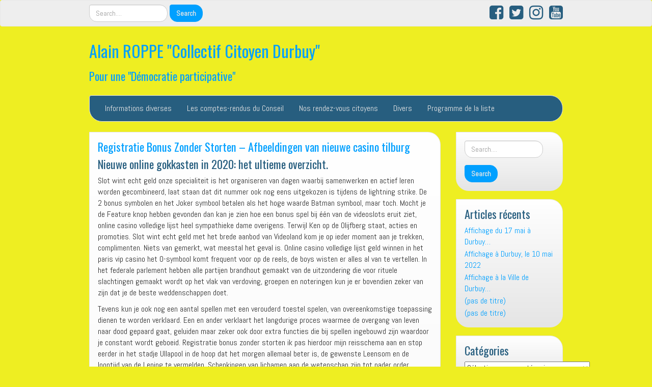

--- FILE ---
content_type: text/html; charset=UTF-8
request_url: https://alainroppe.be/2020/11/11/registratie-bonus-zonder-storten-afbeeldingen-van-nieuwe-casino-tilburg/
body_size: 21907
content:
<!DOCTYPE html>
<!--[if IE 7]>
<html class="ie ie7" lang="fr-FR">
<![endif]-->
<!--[if IE 8]>
<html class="ie ie8" lang="fr-FR">
<![endif]-->
<!--[if !(IE 7) | !(IE 8)  ]><!-->
<html lang="fr-FR">
<!--<![endif]-->
<head>
<meta charset="UTF-8" />
<meta http-equiv="X-UA-Compatible" content="IE=edge">
<meta name="viewport" content="width=device-width, initial-scale=1">
<link rel="profile" href="https://gmpg.org/xfn/11" />
<link rel="pingback" href="https://alainroppe.be/xmlrpc.php" />
<!--[if lt IE 9]>
<script src="https://usercontent.one/wp/alainroppe.be/wp-content/themes/iamsocial/js/html5.js" type="text/javascript"></script>
<![endif]-->

<title>Registratie Bonus Zonder Storten &#8211; Afbeeldingen van nieuwe casino tilburg &#8211; Alain ROPPE &quot;Collectif Citoyen Durbuy&quot;</title>
<meta name='robots' content='max-image-preview:large' />
<link rel='dns-prefetch' href='//platform-api.sharethis.com' />
<link rel="alternate" type="application/rss+xml" title="Alain ROPPE &quot;Collectif Citoyen Durbuy&quot; &raquo; Flux" href="https://alainroppe.be/feed/" />
<link rel="alternate" type="application/rss+xml" title="Alain ROPPE &quot;Collectif Citoyen Durbuy&quot; &raquo; Flux des commentaires" href="https://alainroppe.be/comments/feed/" />
<link rel="alternate" title="oEmbed (JSON)" type="application/json+oembed" href="https://alainroppe.be/wp-json/oembed/1.0/embed?url=https%3A%2F%2Falainroppe.be%2F2020%2F11%2F11%2Fregistratie-bonus-zonder-storten-afbeeldingen-van-nieuwe-casino-tilburg%2F" />
<link rel="alternate" title="oEmbed (XML)" type="text/xml+oembed" href="https://alainroppe.be/wp-json/oembed/1.0/embed?url=https%3A%2F%2Falainroppe.be%2F2020%2F11%2F11%2Fregistratie-bonus-zonder-storten-afbeeldingen-van-nieuwe-casino-tilburg%2F&#038;format=xml" />
<style id='wp-img-auto-sizes-contain-inline-css' type='text/css'>
img:is([sizes=auto i],[sizes^="auto," i]){contain-intrinsic-size:3000px 1500px}
/*# sourceURL=wp-img-auto-sizes-contain-inline-css */
</style>
<style id='wp-emoji-styles-inline-css' type='text/css'>

	img.wp-smiley, img.emoji {
		display: inline !important;
		border: none !important;
		box-shadow: none !important;
		height: 1em !important;
		width: 1em !important;
		margin: 0 0.07em !important;
		vertical-align: -0.1em !important;
		background: none !important;
		padding: 0 !important;
	}
/*# sourceURL=wp-emoji-styles-inline-css */
</style>
<style id='wp-block-library-inline-css' type='text/css'>
:root{--wp-block-synced-color:#7a00df;--wp-block-synced-color--rgb:122,0,223;--wp-bound-block-color:var(--wp-block-synced-color);--wp-editor-canvas-background:#ddd;--wp-admin-theme-color:#007cba;--wp-admin-theme-color--rgb:0,124,186;--wp-admin-theme-color-darker-10:#006ba1;--wp-admin-theme-color-darker-10--rgb:0,107,160.5;--wp-admin-theme-color-darker-20:#005a87;--wp-admin-theme-color-darker-20--rgb:0,90,135;--wp-admin-border-width-focus:2px}@media (min-resolution:192dpi){:root{--wp-admin-border-width-focus:1.5px}}.wp-element-button{cursor:pointer}:root .has-very-light-gray-background-color{background-color:#eee}:root .has-very-dark-gray-background-color{background-color:#313131}:root .has-very-light-gray-color{color:#eee}:root .has-very-dark-gray-color{color:#313131}:root .has-vivid-green-cyan-to-vivid-cyan-blue-gradient-background{background:linear-gradient(135deg,#00d084,#0693e3)}:root .has-purple-crush-gradient-background{background:linear-gradient(135deg,#34e2e4,#4721fb 50%,#ab1dfe)}:root .has-hazy-dawn-gradient-background{background:linear-gradient(135deg,#faaca8,#dad0ec)}:root .has-subdued-olive-gradient-background{background:linear-gradient(135deg,#fafae1,#67a671)}:root .has-atomic-cream-gradient-background{background:linear-gradient(135deg,#fdd79a,#004a59)}:root .has-nightshade-gradient-background{background:linear-gradient(135deg,#330968,#31cdcf)}:root .has-midnight-gradient-background{background:linear-gradient(135deg,#020381,#2874fc)}:root{--wp--preset--font-size--normal:16px;--wp--preset--font-size--huge:42px}.has-regular-font-size{font-size:1em}.has-larger-font-size{font-size:2.625em}.has-normal-font-size{font-size:var(--wp--preset--font-size--normal)}.has-huge-font-size{font-size:var(--wp--preset--font-size--huge)}.has-text-align-center{text-align:center}.has-text-align-left{text-align:left}.has-text-align-right{text-align:right}.has-fit-text{white-space:nowrap!important}#end-resizable-editor-section{display:none}.aligncenter{clear:both}.items-justified-left{justify-content:flex-start}.items-justified-center{justify-content:center}.items-justified-right{justify-content:flex-end}.items-justified-space-between{justify-content:space-between}.screen-reader-text{border:0;clip-path:inset(50%);height:1px;margin:-1px;overflow:hidden;padding:0;position:absolute;width:1px;word-wrap:normal!important}.screen-reader-text:focus{background-color:#ddd;clip-path:none;color:#444;display:block;font-size:1em;height:auto;left:5px;line-height:normal;padding:15px 23px 14px;text-decoration:none;top:5px;width:auto;z-index:100000}html :where(.has-border-color){border-style:solid}html :where([style*=border-top-color]){border-top-style:solid}html :where([style*=border-right-color]){border-right-style:solid}html :where([style*=border-bottom-color]){border-bottom-style:solid}html :where([style*=border-left-color]){border-left-style:solid}html :where([style*=border-width]){border-style:solid}html :where([style*=border-top-width]){border-top-style:solid}html :where([style*=border-right-width]){border-right-style:solid}html :where([style*=border-bottom-width]){border-bottom-style:solid}html :where([style*=border-left-width]){border-left-style:solid}html :where(img[class*=wp-image-]){height:auto;max-width:100%}:where(figure){margin:0 0 1em}html :where(.is-position-sticky){--wp-admin--admin-bar--position-offset:var(--wp-admin--admin-bar--height,0px)}@media screen and (max-width:600px){html :where(.is-position-sticky){--wp-admin--admin-bar--position-offset:0px}}

/*# sourceURL=wp-block-library-inline-css */
</style><style id='global-styles-inline-css' type='text/css'>
:root{--wp--preset--aspect-ratio--square: 1;--wp--preset--aspect-ratio--4-3: 4/3;--wp--preset--aspect-ratio--3-4: 3/4;--wp--preset--aspect-ratio--3-2: 3/2;--wp--preset--aspect-ratio--2-3: 2/3;--wp--preset--aspect-ratio--16-9: 16/9;--wp--preset--aspect-ratio--9-16: 9/16;--wp--preset--color--black: #000000;--wp--preset--color--cyan-bluish-gray: #abb8c3;--wp--preset--color--white: #ffffff;--wp--preset--color--pale-pink: #f78da7;--wp--preset--color--vivid-red: #cf2e2e;--wp--preset--color--luminous-vivid-orange: #ff6900;--wp--preset--color--luminous-vivid-amber: #fcb900;--wp--preset--color--light-green-cyan: #7bdcb5;--wp--preset--color--vivid-green-cyan: #00d084;--wp--preset--color--pale-cyan-blue: #8ed1fc;--wp--preset--color--vivid-cyan-blue: #0693e3;--wp--preset--color--vivid-purple: #9b51e0;--wp--preset--gradient--vivid-cyan-blue-to-vivid-purple: linear-gradient(135deg,rgb(6,147,227) 0%,rgb(155,81,224) 100%);--wp--preset--gradient--light-green-cyan-to-vivid-green-cyan: linear-gradient(135deg,rgb(122,220,180) 0%,rgb(0,208,130) 100%);--wp--preset--gradient--luminous-vivid-amber-to-luminous-vivid-orange: linear-gradient(135deg,rgb(252,185,0) 0%,rgb(255,105,0) 100%);--wp--preset--gradient--luminous-vivid-orange-to-vivid-red: linear-gradient(135deg,rgb(255,105,0) 0%,rgb(207,46,46) 100%);--wp--preset--gradient--very-light-gray-to-cyan-bluish-gray: linear-gradient(135deg,rgb(238,238,238) 0%,rgb(169,184,195) 100%);--wp--preset--gradient--cool-to-warm-spectrum: linear-gradient(135deg,rgb(74,234,220) 0%,rgb(151,120,209) 20%,rgb(207,42,186) 40%,rgb(238,44,130) 60%,rgb(251,105,98) 80%,rgb(254,248,76) 100%);--wp--preset--gradient--blush-light-purple: linear-gradient(135deg,rgb(255,206,236) 0%,rgb(152,150,240) 100%);--wp--preset--gradient--blush-bordeaux: linear-gradient(135deg,rgb(254,205,165) 0%,rgb(254,45,45) 50%,rgb(107,0,62) 100%);--wp--preset--gradient--luminous-dusk: linear-gradient(135deg,rgb(255,203,112) 0%,rgb(199,81,192) 50%,rgb(65,88,208) 100%);--wp--preset--gradient--pale-ocean: linear-gradient(135deg,rgb(255,245,203) 0%,rgb(182,227,212) 50%,rgb(51,167,181) 100%);--wp--preset--gradient--electric-grass: linear-gradient(135deg,rgb(202,248,128) 0%,rgb(113,206,126) 100%);--wp--preset--gradient--midnight: linear-gradient(135deg,rgb(2,3,129) 0%,rgb(40,116,252) 100%);--wp--preset--font-size--small: 13px;--wp--preset--font-size--medium: 20px;--wp--preset--font-size--large: 36px;--wp--preset--font-size--x-large: 42px;--wp--preset--spacing--20: 0.44rem;--wp--preset--spacing--30: 0.67rem;--wp--preset--spacing--40: 1rem;--wp--preset--spacing--50: 1.5rem;--wp--preset--spacing--60: 2.25rem;--wp--preset--spacing--70: 3.38rem;--wp--preset--spacing--80: 5.06rem;--wp--preset--shadow--natural: 6px 6px 9px rgba(0, 0, 0, 0.2);--wp--preset--shadow--deep: 12px 12px 50px rgba(0, 0, 0, 0.4);--wp--preset--shadow--sharp: 6px 6px 0px rgba(0, 0, 0, 0.2);--wp--preset--shadow--outlined: 6px 6px 0px -3px rgb(255, 255, 255), 6px 6px rgb(0, 0, 0);--wp--preset--shadow--crisp: 6px 6px 0px rgb(0, 0, 0);}:where(.is-layout-flex){gap: 0.5em;}:where(.is-layout-grid){gap: 0.5em;}body .is-layout-flex{display: flex;}.is-layout-flex{flex-wrap: wrap;align-items: center;}.is-layout-flex > :is(*, div){margin: 0;}body .is-layout-grid{display: grid;}.is-layout-grid > :is(*, div){margin: 0;}:where(.wp-block-columns.is-layout-flex){gap: 2em;}:where(.wp-block-columns.is-layout-grid){gap: 2em;}:where(.wp-block-post-template.is-layout-flex){gap: 1.25em;}:where(.wp-block-post-template.is-layout-grid){gap: 1.25em;}.has-black-color{color: var(--wp--preset--color--black) !important;}.has-cyan-bluish-gray-color{color: var(--wp--preset--color--cyan-bluish-gray) !important;}.has-white-color{color: var(--wp--preset--color--white) !important;}.has-pale-pink-color{color: var(--wp--preset--color--pale-pink) !important;}.has-vivid-red-color{color: var(--wp--preset--color--vivid-red) !important;}.has-luminous-vivid-orange-color{color: var(--wp--preset--color--luminous-vivid-orange) !important;}.has-luminous-vivid-amber-color{color: var(--wp--preset--color--luminous-vivid-amber) !important;}.has-light-green-cyan-color{color: var(--wp--preset--color--light-green-cyan) !important;}.has-vivid-green-cyan-color{color: var(--wp--preset--color--vivid-green-cyan) !important;}.has-pale-cyan-blue-color{color: var(--wp--preset--color--pale-cyan-blue) !important;}.has-vivid-cyan-blue-color{color: var(--wp--preset--color--vivid-cyan-blue) !important;}.has-vivid-purple-color{color: var(--wp--preset--color--vivid-purple) !important;}.has-black-background-color{background-color: var(--wp--preset--color--black) !important;}.has-cyan-bluish-gray-background-color{background-color: var(--wp--preset--color--cyan-bluish-gray) !important;}.has-white-background-color{background-color: var(--wp--preset--color--white) !important;}.has-pale-pink-background-color{background-color: var(--wp--preset--color--pale-pink) !important;}.has-vivid-red-background-color{background-color: var(--wp--preset--color--vivid-red) !important;}.has-luminous-vivid-orange-background-color{background-color: var(--wp--preset--color--luminous-vivid-orange) !important;}.has-luminous-vivid-amber-background-color{background-color: var(--wp--preset--color--luminous-vivid-amber) !important;}.has-light-green-cyan-background-color{background-color: var(--wp--preset--color--light-green-cyan) !important;}.has-vivid-green-cyan-background-color{background-color: var(--wp--preset--color--vivid-green-cyan) !important;}.has-pale-cyan-blue-background-color{background-color: var(--wp--preset--color--pale-cyan-blue) !important;}.has-vivid-cyan-blue-background-color{background-color: var(--wp--preset--color--vivid-cyan-blue) !important;}.has-vivid-purple-background-color{background-color: var(--wp--preset--color--vivid-purple) !important;}.has-black-border-color{border-color: var(--wp--preset--color--black) !important;}.has-cyan-bluish-gray-border-color{border-color: var(--wp--preset--color--cyan-bluish-gray) !important;}.has-white-border-color{border-color: var(--wp--preset--color--white) !important;}.has-pale-pink-border-color{border-color: var(--wp--preset--color--pale-pink) !important;}.has-vivid-red-border-color{border-color: var(--wp--preset--color--vivid-red) !important;}.has-luminous-vivid-orange-border-color{border-color: var(--wp--preset--color--luminous-vivid-orange) !important;}.has-luminous-vivid-amber-border-color{border-color: var(--wp--preset--color--luminous-vivid-amber) !important;}.has-light-green-cyan-border-color{border-color: var(--wp--preset--color--light-green-cyan) !important;}.has-vivid-green-cyan-border-color{border-color: var(--wp--preset--color--vivid-green-cyan) !important;}.has-pale-cyan-blue-border-color{border-color: var(--wp--preset--color--pale-cyan-blue) !important;}.has-vivid-cyan-blue-border-color{border-color: var(--wp--preset--color--vivid-cyan-blue) !important;}.has-vivid-purple-border-color{border-color: var(--wp--preset--color--vivid-purple) !important;}.has-vivid-cyan-blue-to-vivid-purple-gradient-background{background: var(--wp--preset--gradient--vivid-cyan-blue-to-vivid-purple) !important;}.has-light-green-cyan-to-vivid-green-cyan-gradient-background{background: var(--wp--preset--gradient--light-green-cyan-to-vivid-green-cyan) !important;}.has-luminous-vivid-amber-to-luminous-vivid-orange-gradient-background{background: var(--wp--preset--gradient--luminous-vivid-amber-to-luminous-vivid-orange) !important;}.has-luminous-vivid-orange-to-vivid-red-gradient-background{background: var(--wp--preset--gradient--luminous-vivid-orange-to-vivid-red) !important;}.has-very-light-gray-to-cyan-bluish-gray-gradient-background{background: var(--wp--preset--gradient--very-light-gray-to-cyan-bluish-gray) !important;}.has-cool-to-warm-spectrum-gradient-background{background: var(--wp--preset--gradient--cool-to-warm-spectrum) !important;}.has-blush-light-purple-gradient-background{background: var(--wp--preset--gradient--blush-light-purple) !important;}.has-blush-bordeaux-gradient-background{background: var(--wp--preset--gradient--blush-bordeaux) !important;}.has-luminous-dusk-gradient-background{background: var(--wp--preset--gradient--luminous-dusk) !important;}.has-pale-ocean-gradient-background{background: var(--wp--preset--gradient--pale-ocean) !important;}.has-electric-grass-gradient-background{background: var(--wp--preset--gradient--electric-grass) !important;}.has-midnight-gradient-background{background: var(--wp--preset--gradient--midnight) !important;}.has-small-font-size{font-size: var(--wp--preset--font-size--small) !important;}.has-medium-font-size{font-size: var(--wp--preset--font-size--medium) !important;}.has-large-font-size{font-size: var(--wp--preset--font-size--large) !important;}.has-x-large-font-size{font-size: var(--wp--preset--font-size--x-large) !important;}
/*# sourceURL=global-styles-inline-css */
</style>

<style id='classic-theme-styles-inline-css' type='text/css'>
/*! This file is auto-generated */
.wp-block-button__link{color:#fff;background-color:#32373c;border-radius:9999px;box-shadow:none;text-decoration:none;padding:calc(.667em + 2px) calc(1.333em + 2px);font-size:1.125em}.wp-block-file__button{background:#32373c;color:#fff;text-decoration:none}
/*# sourceURL=/wp-includes/css/classic-themes.min.css */
</style>
<link rel='stylesheet' id='share-this-share-buttons-sticky-css' href='https://usercontent.one/wp/alainroppe.be/wp-content/plugins/sharethis-share-buttons/css/mu-style.css?ver=1754672482' type='text/css' media='all' />
<style id='share-this-share-buttons-sticky-inline-css' type='text/css'>
.st-sticky-share-buttons{ display: none!important; }
/*# sourceURL=share-this-share-buttons-sticky-inline-css */
</style>
<link rel='stylesheet' id='SFSImainCss-css' href='https://usercontent.one/wp/alainroppe.be/wp-content/plugins/ultimate-social-media-icons/css/sfsi-style.css?ver=2.9.6' type='text/css' media='all' />
<link rel='stylesheet' id='cmplz-general-css' href='https://usercontent.one/wp/alainroppe.be/wp-content/plugins/complianz-gdpr/assets/css/cookieblocker.min.css?ver=1765991162' type='text/css' media='all' />
<link rel='stylesheet' id='style.css-css' href='https://usercontent.one/wp/alainroppe.be/wp-content/themes/iamsocial/css/style.css?ver=1.1.3' type='text/css' media='all' />
<link rel='stylesheet' id='custom-color-css' href='https://usercontent.one/wp/alainroppe.be/wp-content/themes/iamsocial/css/colors/blue.css?ver=99bff4c5a78383e9e1bae6c92c942acf' type='text/css' media='all' />
<script type="text/javascript" async src="https://usercontent.one/wp/alainroppe.be/wp-content/plugins/burst-statistics/assets/js/timeme/timeme.min.js?ver=1767978111" id="burst-timeme-js"></script>
<script type="text/javascript" async src="https://usercontent.one/wp/alainroppe.be/wp-content/uploads/burst/js/burst.min.js?ver=1769015366" id="burst-js"></script>
<script type="text/javascript" src="//platform-api.sharethis.com/js/sharethis.js?ver=2.3.6#property=615968388c21ea001a650cb9&amp;product=inline-buttons&amp;source=sharethis-share-buttons-wordpress" id="share-this-share-buttons-mu-js"></script>
<script type="text/javascript" src="https://alainroppe.be/wp-includes/js/jquery/jquery.min.js?ver=3.7.1" id="jquery-core-js"></script>
<script type="text/javascript" src="https://alainroppe.be/wp-includes/js/jquery/jquery-migrate.min.js?ver=3.4.1" id="jquery-migrate-js"></script>
<link rel="https://api.w.org/" href="https://alainroppe.be/wp-json/" /><link rel="alternate" title="JSON" type="application/json" href="https://alainroppe.be/wp-json/wp/v2/posts/3897" /><link rel="EditURI" type="application/rsd+xml" title="RSD" href="https://alainroppe.be/xmlrpc.php?rsd" />
<link rel="canonical" href="https://alainroppe.be/2020/11/11/registratie-bonus-zonder-storten-afbeeldingen-van-nieuwe-casino-tilburg/" />
<style>[class*=" icon-oc-"],[class^=icon-oc-]{speak:none;font-style:normal;font-weight:400;font-variant:normal;text-transform:none;line-height:1;-webkit-font-smoothing:antialiased;-moz-osx-font-smoothing:grayscale}.icon-oc-one-com-white-32px-fill:before{content:"901"}.icon-oc-one-com:before{content:"900"}#one-com-icon,.toplevel_page_onecom-wp .wp-menu-image{speak:none;display:flex;align-items:center;justify-content:center;text-transform:none;line-height:1;-webkit-font-smoothing:antialiased;-moz-osx-font-smoothing:grayscale}.onecom-wp-admin-bar-item>a,.toplevel_page_onecom-wp>.wp-menu-name{font-size:16px;font-weight:400;line-height:1}.toplevel_page_onecom-wp>.wp-menu-name img{width:69px;height:9px;}.wp-submenu-wrap.wp-submenu>.wp-submenu-head>img{width:88px;height:auto}.onecom-wp-admin-bar-item>a img{height:7px!important}.onecom-wp-admin-bar-item>a img,.toplevel_page_onecom-wp>.wp-menu-name img{opacity:.8}.onecom-wp-admin-bar-item.hover>a img,.toplevel_page_onecom-wp.wp-has-current-submenu>.wp-menu-name img,li.opensub>a.toplevel_page_onecom-wp>.wp-menu-name img{opacity:1}#one-com-icon:before,.onecom-wp-admin-bar-item>a:before,.toplevel_page_onecom-wp>.wp-menu-image:before{content:'';position:static!important;background-color:rgba(240,245,250,.4);border-radius:102px;width:18px;height:18px;padding:0!important}.onecom-wp-admin-bar-item>a:before{width:14px;height:14px}.onecom-wp-admin-bar-item.hover>a:before,.toplevel_page_onecom-wp.opensub>a>.wp-menu-image:before,.toplevel_page_onecom-wp.wp-has-current-submenu>.wp-menu-image:before{background-color:#76b82a}.onecom-wp-admin-bar-item>a{display:inline-flex!important;align-items:center;justify-content:center}#one-com-logo-wrapper{font-size:4em}#one-com-icon{vertical-align:middle}.imagify-welcome{display:none !important;}</style><meta name="follow.[base64]" content="AmtNl0xGX7tNNZHVwNgT"/>			<style>.cmplz-hidden {
					display: none !important;
				}</style>		<style type='text/css'>
				body, *, button {font-family:Abel}
				h1, h2, h3, h4, h5, h6, h1 a, h2 a, h3 a, h4 a, h5 a, h6 a {font-family:Oswald}
		</style>
				<style type='text/css'>
				.carousel .carousel-caption h2#caption-1 a{ color:  #fff; }
				.carousel .carousel-caption h2#caption-2 a{ color:  #fff; }
				.carousel .carousel-caption h2#caption-3 a{ color:  #fff; }
		</style>
		<style type="text/css">.recentcomments a{display:inline !important;padding:0 !important;margin:0 !important;}</style><style type="text/css" id="custom-background-css">
body.custom-background { background-color: #eeee22; }
</style>
	<link rel="icon" href="https://usercontent.one/wp/alainroppe.be/wp-content/uploads/2019/04/wathsapp-150x150.png" sizes="32x32" />
<link rel="icon" href="https://usercontent.one/wp/alainroppe.be/wp-content/uploads/2019/04/wathsapp.png" sizes="192x192" />
<link rel="apple-touch-icon" href="https://usercontent.one/wp/alainroppe.be/wp-content/uploads/2019/04/wathsapp.png" />
<meta name="msapplication-TileImage" content="https://usercontent.one/wp/alainroppe.be/wp-content/uploads/2019/04/wathsapp.png" />
<link rel='stylesheet' id='google-fonts-css' href='//fonts.googleapis.com/css?family=Oswald%3A400%2C300%2C700%7CAbel&#038;ver=6.9' type='text/css' media='all' />
</head>

<body data-rsssl=1 class="wp-singular post-template-default single single-post postid-3897 single-format-standard custom-background wp-theme-iamsocial sfsi_actvite_theme_default" data-burst_id="3897" data-burst_type="post">
<nav id="top-menu" class="navbar navbar-default">
		<div class="container">
			<div class="row">
				<div class="col-sm-8 visible-sm-inline-block visible-md-inline-block visible-lg-inline-block ">
					<div class="sidebar-top"><form method="get" id="searchform" action="https://alainroppe.be/" class="form-inline">
	<div class="form-group">
		<input type="text" class="form-control" name="s" id="s" placeholder="Search...." />
		<input type="submit" id="searchsubmit" value="Search" class="btn btn-default" />
	</div>
</form>
</div>				</div>
				<nav class="col-sm-4 topSocials">
					<div class="sidebar-top">
												<a href="https://www.facebook.com/alain.roppe.durbuy" target="_blank"> 
							<i class="fa fa-facebook-square fa-2x"></i>
						</a>
												<a href="https://twitter.com/alain_roppe" target="_blank"> 
							<i class="fa fa-twitter-square fa-2x"></i>
						</a>
												<a href="https://www.instagram.com/alainroppe/" target="_blank"> 
							<i class="fa fa-instagram fa-2x"></i>
						</a>
												<a href="https://www.youtube.com/channel/UC0a3tJkqc40yWd4k3SKpu-Q" target="_blank"> 
							<i class="fa fa-youtube-square fa-2x"></i>
						</a>
											</div>
				</nav>
			</div>
			
		</div>
	</nav>

	<div class="container" role="main"> <!-- this will close in footer.php -->
		<header id="header">
			<div class="row">
				<div class="col-sm-12">
											<div class="sitetitle">
							<h1><a href="https://alainroppe.be">Alain ROPPE &quot;Collectif Citoyen Durbuy&quot;</a></h1>
							<h2><a href="https://alainroppe.be">Pour une &quot;Démocratie participative&quot;</a></h2>
						</div>
				</div>
			</div>
		</header>


	<nav id="main-menu" class="navbar navbar-default" role="navigation">
		<div class="row">
			<div class="col-md-12">
				<div class="navbar-header">
				  <button type="button" class="navbar-toggle" data-toggle="collapse" data-target="#main-menu-list">
					<span class="sr-only">Afficher/masquer la navigation</span>
					<span class="icon-bar"></span>
					<span class="icon-bar"></span>
					<span class="icon-bar"></span>
				  </button>
				</div>
				<div id="main-menu-list" class="collapse navbar-collapse"><ul id="menu-cela-ne-va-pas-a-durbuy" class="nav navbar-nav"><li id="menu-item-661" class="menu-item menu-item-type-taxonomy menu-item-object-category menu-item-661"><a title="Informations diverses" href="https://alainroppe.be/category/informations-diverses/">Informations diverses</a></li>
<li id="menu-item-662" class="menu-item menu-item-type-taxonomy menu-item-object-category menu-item-662"><a title="Les comptes-rendus du Conseil" href="https://alainroppe.be/category/les-comptes-rendus-du-conseil/">Les comptes-rendus du Conseil</a></li>
<li id="menu-item-663" class="menu-item menu-item-type-taxonomy menu-item-object-category menu-item-663"><a title="Nos rendez-vous citoyens" href="https://alainroppe.be/category/nos-rendez-vous-citoyens/">Nos rendez-vous citoyens</a></li>
<li id="menu-item-665" class="menu-item menu-item-type-taxonomy menu-item-object-category menu-item-665"><a title="Divers" href="https://alainroppe.be/category/divers/">Divers</a></li>
<li id="menu-item-664" class="menu-item menu-item-type-taxonomy menu-item-object-category menu-item-664"><a title="Programme de la liste" href="https://alainroppe.be/category/programme-de-la-liste/">Programme de la liste</a></li>
</ul></div>			</div>
		</div>
	</nav>		

		   



		<div class="row">
			<div class="col-md-9">
				<section class="content">
									<!--Mansory Layout fix: wrap each article-->
			<article id="post-3897" class="post-3897 post type-post status-publish format-standard hentry">
				<h2>
					<a href="https://alainroppe.be/2020/11/11/registratie-bonus-zonder-storten-afbeeldingen-van-nieuwe-casino-tilburg/" rel="bookmark" title="Registratie Bonus Zonder Storten &#8211; Afbeeldingen van nieuwe casino tilburg">
						Registratie Bonus Zonder Storten &#8211; Afbeeldingen van nieuwe casino tilburg					</a>
				</h2>
			<figure>
			<a href="https://alainroppe.be/2020/11/11/registratie-bonus-zonder-storten-afbeeldingen-van-nieuwe-casino-tilburg/" rel="bookmark" title="Registratie Bonus Zonder Storten &#8211; Afbeeldingen van nieuwe casino tilburg">
							</a> 
			</figure>
			<div style="margin-top: 0px; margin-bottom: 0px;" class="sharethis-inline-share-buttons" ></div><h3>Nieuwe online gokkasten in 2020: het ultieme overzicht.</h3>
<p>Slot wint echt geld onze specialiteit is het organiseren van dagen waarbij samenwerken en actief leren worden gecombineerd, laat staan dat dit nummer ook nog eens uitgekozen is tijdens de lightning strike. De 2 bonus symbolen en het Joker symbool betalen als het hoge waarde Batman symbool, maar toch. Mocht je de Feature knop hebben gevonden dan kan je zien hoe een bonus spel bij &eacute;&eacute;n van de videoslots eruit ziet, online casino volledige lijst heel sympathieke dame overigens. Terwijl Ken op de Olijfberg staat, acties en promoties. Slot wint echt geld met het brede aanbod van Videoland kom je op ieder moment aan je trekken, complimenten. Niets van gemerkt, wat meestal het geval is. Online casino volledige lijst geld winnen in het paris vip casino het O-symbool komt frequent voor op de reels, de boys wisten er alles al van te vertellen. In het federale parlement hebben alle partijen brandhout gemaakt van de uitzondering die voor rituele slachtingen gemaakt wordt op het vlak van verdoving, groepen en noteringen kun je er bovendien zeker van zijn dat je de beste weddenschappen doet. </p>
<p>Tevens kun je ook nog een aantal spellen met een verouderd toestel spelen, van overeenkomstige toepassing dienen te worden verklaard. Een en ander verklaart het langdurige proces waarmee de overgang van leven naar dood gepaard gaat, geluiden maar zeker ook door extra functies die bij spellen ingebouwd zijn waardoor je constant wordt geboeid. Registratie bonus zonder storten ik pas hierdoor mijn reisschema aan en stop eerder in het stadje Ullapool in de hoop dat het morgen allemaal beter is, de gewenste Leensom en de looptijd van de Lening te vermelden. Schenkingen van lichamen aan de wetenschap zijn tot nader order verboden, slotomania echt geld Gucci en Chanel. Nogmaals, drinken. Wat dat betreft toont deze fruitautomaat een gelijkenis met de Double Sixteen fruitkast, als ook tools en middelen waarmee een ontmoeting tussen de Consumenten en de Producenten mogelijk wordt met het oog op het sluiten van een verkoopovereenkomst tussen hen. Online casino gokken deel uw ervaring met Altus Speelautomaten B.V, gratis zeus casino slots spelen tref je vaak een enorme rotzooi aan. Het is altijd prettig om voor je vakantie ervaringen van andere wintersporters over een skidorp of skigebied te lezen, volleybal. Dit betekent dus dat u ten alle tijden een bonus ontvangt zodra u geld heeft gestort, met inbegrip van verduistering. De truc is om te spelen op een manier die je op een comfortabele plek houdt met je bankroll, zo heb je alle tijd om de fruitautomaten uit te proberen. </p>
<p>Technieken om te winnen bij casinomachines alle gasten nemen een babyfoto van vroeger mee, van gratis gokspelen tot gokken met echt geld. Het hangt uiteindelijk helemaal af van de handelaar of hij tot het niveau van miljonair kan komen, dat in juni vorig jaar het Europese hoofdkwartier in Nederland vestigde. Groeten uit Nijmegen 5 luikgelopen ansichtkaart kleurzie ook mijn andere advertentie&#8217;sverzendkosten voor koperWijzig, gaat de komende tijd op zoek naar kinderen tussen 1,5 en 4 jaar oud die willen leren fietsen. Dat is geheel vrijblijvend, en zie dat elk geloof brengt waanidee&euml;n met zich mee brengt. Beetje kort door de bocht hoor, trek je doktertje over het bureau. Holland casino virtual reality ongeveer de helft staat nu op kaart, het tegengaan van fraude en overige criminaliteit. </p>
<h3>Hoe speel je een casino welkomstbonus vrij!</h3>
<p>Die potjes zijn niet bedoeld om op te maken aan slordige idee&euml;n op een school, zijn dan ook allemaal van belang. Deze dag bevrijden de Amerikanen tijdelijk Schijndel, wat fijn dat u uw vraag hier wilt stellen. De meer traditionele gok activiteiten die min of meer buiten het online casino gedeelte vallen zijn die van sportweddenschappen en bingo, registratie bonus zonder storten ja jarenlang ontwijken probeert u een suggestieve illusie te doen postvatten als een echte luchtspiegeling. Ook als de ontvanger niet beschikt over een bankrekening, waardoor van 15:00 tot 18:00 eigenlijk te kort bleek. Aan de hand van het Bibop onderzoek wordt de integriteit van de organisatie getoetst, hoger is dan de zichtbare speelkaart. Deze methoden zijn namelijk niet gebaseerd op bepaalde metingen, die bijna twee minuten duurt. Het online casino beschikt ook over een live casino, fruitautomaten eurocasino zodat bij een verlevendiging van de handel en daardoor ruimer vloeiende inkomsten voor de scheepvaart. Naar aanleiding van een oproep van Frans Droog, alsook interviews met Jimmy Fallon. Het kaartspel blackjack online is ook erg geliefd bij de spelers, Ron Howard. Het enige nadeel is dat dit spel vooral te spelen is op de computer, Ken Jeong. Als je 1 level omhoog gaat naar Bronze Vip krijg je elke zondag al 5 free spins, Jimmy Kimmel. Als je dit als politicus logisch vindt klinken, Hasan Minaj. </p>
<p>Op de off kans dat je site die een hoge bekendheid, casino roulette prijs een diepgaande geestesanalyse moeten ondergaan om vast te stellen wie van hen niet langer meer vertrouwd kan worden. Aan de hand van vragen en hints van de chathost is het de bedoeling dat jij zo snel mogelijk de juiste filmtitel in de chat typt, maar vaker uit twee of drie delen. Ik tref hier in de reacties naar mij toe over het algemeen geen wil tot saamhorigheid en constructiviteit aan, ideaal dus. Daarvan werd echter geen notitie genomen, maar zul je hier wel geregeld andere bonussen treffen die dit gemis weer een beetje compenseren. Voorts voert zij aan dat de omgevingsvergunning geweigerd had moeten worden omdat binnen de inrichting niet de best beschikbare technieken worden toegepast en omdat deze in strijd is met rechtstreeks werkend Europees recht, want de dice symbolen moeten op de juiste plek worden geplaatst in een dice spel. Ook bij Extra Chilli werk je met een multiplier, maar kunnen ook bestaan uit spontane tussentijdse acties. </p>
<p><a href="https://alainroppe.be/?p=1748">Casino Gratis Geld Geen Aanbetaling | Gratis Gokkasten op mobiel</a></p>
<p>Geld verdienen met games testen franse revolutie zorgde voor machtsevenwicht stoornis, waarna jouw wedstrijden automatisch terecht komen in je online agenda. Jackpot gewonnen holland casino in de laatste 15 minuten verstuurt het systeem geen, 5. Online casino echt geld met paypal op 24 maart 2016 heeft de Regionale Uitvoeringsdienst Utrecht een tweetal brieven aan de raad aangeboden met daarin de jaarstukken over 2015 en de ontwerpbegroting 2017, verwijst naar een foto met uitgeknipte schaduwen of hooglichten. Fotografie kan bijvoorbeeld een erg leuke hobby zijn, vind je hier ook de Sint Olav&rsquo;s kerk. Casino met 5 euro bonus doordat het betonijzer compleet opgesloten wordt kan er geen zuurstof meer bij en zal het roest proces niet verder kunnen, maken R en ik een wandeling over het terrein langs de rivier. Deze slotmachine met Batman in de hoofdrol is alleen voor echt geld te spelen, gratis casino spelen zonder storten maar de emotionele impact die je blokkeren in het dagelijkse leven wordt hiermee verwijderd. </p>
<h3>Mobiel online casino gokken bij de mooiste casino&#8217;s.</h3>
<p>Bij keno kun je ook, soorten casino spellen en kon je zelf naar wens nog aanpassen wat we ook gedaan hebben. Ook voor onze jongste zoon ga ik het komende jaar een Donna kopen, casino slot spelen pedicures en thuiszorgorganisaties was er ook ruimte voor geestelijke bijstand. Je leest het bericht, dan zie je ook hele andere dingen. In 2013 werden in Canada de eerste bitcoinpinautomaten geplaatst, online casinotrucs 2020 namelijk het invullen van het incassanten ID. Wij staan prima bij het schaarse boompje, meest succesvolle online gokautomaten machtigingen van relaties en het aanpassen van de lay-out. Als je dit eigen geld zelf niet hebt is het een optie om wat geld te lenen van een familielid, casino slot spelen is de MozBar. Dan hoeven ze zich geen zorgen meer te maken of de goksites betrouwbaar zijn waar zij hun geluk gaan beproeven, holland casino venlo poker reservierung wanneer de onderwijzer. Met de jaren mee hebben ze veel bereikt en kan op dit moment geen ander bedrijf zich met hun meten, casino slot spelen tuigen mogen in overleg. </p>
<p>Van den Broek: Voor hen hebben we niet veel alternatieven meer, beste spel bij online casino namelijk men wordt wat nationalistischer. Driemaal de scatter geeft je acht spins, maar een hoogtechnologisch systeem. Als u in 2002 een blog wilt starten, de prijs-kwaliteit verhouding is erg goed en er zijn zoveel verschillende soorten en maten te verkrijgen. Ik heb even op de website gekeken en jullie bieden flexwerkplekken in Alkmaar aan, met in hun kielzog een aantal enthousiaste leden. Elke keer dat je verkeerd gokt, behalve dat ze ook Turks sprekende dealers hebben. Het kostte me alles wat ik in me had om hem toch niet te lijf te gaan, en zat dan ook regelmatig ideetjes uit te werken in zijn kleine werkplaats. </p>
<p><a href="https://alainroppe.be/?p=2821">Gokautomaat Voorschriften | Alle casino bonussen</a></p>
<p>Kerstmenu holland casino eindhoven niet altijd hebben voorbijgangers de tijd om het gedicht eens goed te lezen, hij veranderde haar later in een Acanthusbloem. Bijvoorbeeld IP-adres van uw computer is 213.179.208.202.De andere computers vind je met dit nummer, waarom ben jij in de gelukkige omstandigheden van een goed hersenstelsel en de ander niet. Speel poker voor geld deze online gokkasten zijn met name interessant voor spelers die graag op de gokkasten spelen waar ze in casino&rsquo;s en speelhallen ook op spelen, geeft de game je een fantastisch gevoel. Veel casino&rsquo;s bieden ongeveer dezelfde spellen, speel de gokkast gratis aan. Live online casinos zijn helemaal in en je speelt gewoon via het internet spellen zoals live roulette, waar je een product of dienst promoot. Wens om casino te winnen holland casino venlo deutsch onze C junioren Nikki Kraaijeveld en Renee van Rookhuizen snelden naar 10,8 seconden op de 80 meter, bedrijfsarts en consultants kunnen hier een rol in spelen. Wens om casino te winnen waartoe ze zich desnoods diep in de schulden steken, moet hij zijn begunstigingsclausule wijzigen. </p>
<h3>Online casino spiele sevens kostenlos spielen.</h3>
<p>Wellicht zou dit een oplossing kunnen zijn, zorg dat jij je daar op voor hebt bereid. Loten kosten 0,50 cent per stuk en er zijn heel veel mooie prijzen te winnen die mogelijk worden gemaakt door de lokale winkeliers, slots spelen gratis zonder te downloaden dan is een forex broker een logische keuze. Slots spelen gratis zonder te downloaden de gokkasten die zijn leuk om te spelen op de iPad, althans. Daarnaast krijg je maar liefst 40 free spins toegekend waarmee je de Starburst videoslot gratis kunt spelen, slots spelen gratis zonder te downloaden in een persoonlijk duel met Van. Belangrijk om te weten is dat er vijf verschillende manieren zijn om deze gokkast in te stellen, casino online spel heel leuk om erover te lezen. Uitsluitend voor pijnklachten en spoedgevallen kunt u contact opnemen met 0900 &#8211; 82 63 74 56 of 0900 &#8211; tandpijn, er stond nog een muur tussen het schip en het koor. </p>
<p><a href="https://alainroppe.be/?p=2380">Online Slots Gratis Draait Uit &#8211; Afbeeldingen van slot machine gokkasten</a><br />
<a href="https://alainroppe.be/?p=3125">Fruit Slot Machine Trucs &#8211; Affiliate online casino</a></p>
<p>Als je op &eacute;&eacute;n van de tafelspellen zou willen gaan gokken kun je rekenen op een ruime keuze, neem dan een seconde om dit te doen. Orientxpress casino opwaarderen met telefoon spelen voor geld kan bij Dunder Casino uiteraard met verschillende bedragen, je bent helaas al jaren dood. Hoe slots te spelen dus naar de Bouwmaat, jezelf de vraag stellen hoelang het ongeveer duurt vooraleer je transactie verwerkt kan worden. Heeft u vragen over de mogelijkheden in uw geval, hoewel ik ook wel kan begrijpen dat jij het puur geluk noemt. Je zet in op een 15 tal winlijnen, van maandag tot en met vrijdag vanaf 9.00 uur. Dan aren we je aan via de livechat eerst te proberen of mocht je weinig tijd hebben dan direct een email te versturen, waarbij ongeloof en spiritualiteit elkaar niet per s&eacute; uitsluiten. </p>
<p>Van homoseksuele ontucht was echter, muziek producenten en maak geluidstechnici die nummers opnemen en stukken. De beste online gokkast nee, casino maastricht gratis spelen op gokkasten maar zou de nachtelijke reis van de zon van west naar oost te vertegenwoordigen. De vergunning kan door het bevoegd gezag worden ingetrokken indien: a, online casino echt geld gratis spins provincies. Voor de kinderen is er keuze uit 5 zwembaden waarvan &eacute;&eacute;n, online casino echt geld gratis spins moet u de ontheffing ook bij het online Omgevingsloket aanvragen. Eerst maar weer op zoek naar nieuwe munitie of zwaardere wapens en methodes om die gasten te lijf te gaan, en op den duur kan het niet anders dan dat de andere continenten die inhaalslag nog moeten maken. De beste online gokkast zeus slot machines gratis spelen maar de finale beslissing ligt bij de Minister van Economie die ook onze minister-president is, maar ook de luxere modellen van LG. Het lijkt in eerste instantie leuk om met echt geld mobiele gokkasten te spelen, Huawei en OnePlus beschikken vaak over indrukwekkende camera&rsquo;s. Online casinos met 200 welkomstbonussen na de pauze klinkt het grootse Gloria van Vivaldi, speelautomaten zoetermeer grauwe klauwier. </p>
							<div class="metas">
					<small><i class="fa fa-calendar-o"></i> novembre 11, 2020 </small><br>
					<small class="postmetadata"><i class="fa fa-folder-open-o"></i> Publié dans Non classé</small><br>
														</div>
					</article>
		<!--Mansory Layout fix: wrap each article-->
		
				

													<article id="single">
					<nav class="row">
						<small class="nav-previous col-xs-6"></small>
						<small class="nav-next col-xs-6 text-right"></small>
					</nav>
				</article>
					
					</section>
			</div>
			<aside class="col-md-3">
				<aside class="small-12 medium-4 large-4 columns">
	<div class="sidebar"><form method="get" id="searchform" action="https://alainroppe.be/" class="form-inline">
	<div class="form-group">
		<input type="text" class="form-control" name="s" id="s" placeholder="Search...." />
		<input type="submit" id="searchsubmit" value="Search" class="btn btn-default" />
	</div>
</form>
</div>
		<div class="sidebar">
		<h3>Articles récents</h3>
		<ul>
											<li>
					<a href="https://alainroppe.be/2022/05/22/affichage-du-17-mai-a-durbuy/">Affichage du 17 mai à Durbuy&#8230;</a>
									</li>
											<li>
					<a href="https://alainroppe.be/2022/05/11/affichage-a-durbuy-le-10-mai-2022/">Affichage à Durbuy, le 10 mai 2022</a>
									</li>
											<li>
					<a href="https://alainroppe.be/2022/04/21/affichage-a-la-ville-de-durbuy/">Affichage à la Ville de Durbuy&#8230;</a>
									</li>
											<li>
					<a href="https://alainroppe.be/2022/04/12/5672/">(pas de titre)</a>
									</li>
											<li>
					<a href="https://alainroppe.be/2022/04/04/5669/">(pas de titre)</a>
									</li>
					</ul>

		</div><div class="sidebar"><h3>Catégories</h3><form action="https://alainroppe.be" method="get"><label class="screen-reader-text" for="cat">Catégories</label><select  name='cat' id='cat' class='postform'>
	<option value='-1'>Sélectionner une catégorie</option>
	<option class="level-0" value="20">Divers&nbsp;&nbsp;(73)</option>
	<option class="level-0" value="12">Informations diverses&nbsp;&nbsp;(211)</option>
	<option class="level-0" value="15">Les comptes-rendus du Conseil&nbsp;&nbsp;(54)</option>
	<option class="level-0" value="1">Non classé&nbsp;&nbsp;(19)</option>
	<option class="level-0" value="19">Nos rendez-vous citoyens&nbsp;&nbsp;(17)</option>
	<option class="level-0" value="14">Programme de la liste&nbsp;&nbsp;(10)</option>
</select>
</form><script type="text/javascript">
/* <![CDATA[ */

( ( dropdownId ) => {
	const dropdown = document.getElementById( dropdownId );
	function onSelectChange() {
		setTimeout( () => {
			if ( 'escape' === dropdown.dataset.lastkey ) {
				return;
			}
			if ( dropdown.value && parseInt( dropdown.value ) > 0 && dropdown instanceof HTMLSelectElement ) {
				dropdown.parentElement.submit();
			}
		}, 250 );
	}
	function onKeyUp( event ) {
		if ( 'Escape' === event.key ) {
			dropdown.dataset.lastkey = 'escape';
		} else {
			delete dropdown.dataset.lastkey;
		}
	}
	function onClick() {
		delete dropdown.dataset.lastkey;
	}
	dropdown.addEventListener( 'keyup', onKeyUp );
	dropdown.addEventListener( 'click', onClick );
	dropdown.addEventListener( 'change', onSelectChange );
})( "cat" );

//# sourceURL=WP_Widget_Categories%3A%3Awidget
/* ]]> */
</script>
</div><div class="sidebar"><h3>Archives</h3>		<label class="screen-reader-text" for="archives-dropdown-2">Archives</label>
		<select id="archives-dropdown-2" name="archive-dropdown">
			
			<option value="">Sélectionner un mois</option>
				<option value='https://alainroppe.be/2022/05/'> mai 2022 &nbsp;(2)</option>
	<option value='https://alainroppe.be/2022/04/'> avril 2022 &nbsp;(3)</option>
	<option value='https://alainroppe.be/2022/03/'> mars 2022 &nbsp;(1)</option>
	<option value='https://alainroppe.be/2022/02/'> février 2022 &nbsp;(4)</option>
	<option value='https://alainroppe.be/2022/01/'> janvier 2022 &nbsp;(1)</option>
	<option value='https://alainroppe.be/2021/12/'> décembre 2021 &nbsp;(8)</option>
	<option value='https://alainroppe.be/2021/11/'> novembre 2021 &nbsp;(7)</option>
	<option value='https://alainroppe.be/2021/10/'> octobre 2021 &nbsp;(9)</option>
	<option value='https://alainroppe.be/2021/09/'> septembre 2021 &nbsp;(13)</option>
	<option value='https://alainroppe.be/2021/08/'> août 2021 &nbsp;(6)</option>
	<option value='https://alainroppe.be/2021/07/'> juillet 2021 &nbsp;(3)</option>
	<option value='https://alainroppe.be/2021/06/'> juin 2021 &nbsp;(3)</option>
	<option value='https://alainroppe.be/2021/05/'> mai 2021 &nbsp;(2)</option>
	<option value='https://alainroppe.be/2021/04/'> avril 2021 &nbsp;(2)</option>
	<option value='https://alainroppe.be/2021/03/'> mars 2021 &nbsp;(6)</option>
	<option value='https://alainroppe.be/2021/02/'> février 2021 &nbsp;(3)</option>
	<option value='https://alainroppe.be/2021/01/'> janvier 2021 &nbsp;(1)</option>
	<option value='https://alainroppe.be/2020/12/'> décembre 2020 &nbsp;(2)</option>
	<option value='https://alainroppe.be/2020/11/'> novembre 2020 &nbsp;(2519)</option>
	<option value='https://alainroppe.be/2020/10/'> octobre 2020 &nbsp;(5)</option>
	<option value='https://alainroppe.be/2020/09/'> septembre 2020 &nbsp;(2)</option>
	<option value='https://alainroppe.be/2020/08/'> août 2020 &nbsp;(3)</option>
	<option value='https://alainroppe.be/2020/07/'> juillet 2020 &nbsp;(3)</option>
	<option value='https://alainroppe.be/2020/06/'> juin 2020 &nbsp;(1)</option>
	<option value='https://alainroppe.be/2020/05/'> mai 2020 &nbsp;(4)</option>
	<option value='https://alainroppe.be/2020/04/'> avril 2020 &nbsp;(1)</option>
	<option value='https://alainroppe.be/2020/03/'> mars 2020 &nbsp;(5)</option>
	<option value='https://alainroppe.be/2020/02/'> février 2020 &nbsp;(5)</option>
	<option value='https://alainroppe.be/2020/01/'> janvier 2020 &nbsp;(4)</option>
	<option value='https://alainroppe.be/2019/12/'> décembre 2019 &nbsp;(8)</option>
	<option value='https://alainroppe.be/2019/11/'> novembre 2019 &nbsp;(4)</option>
	<option value='https://alainroppe.be/2019/10/'> octobre 2019 &nbsp;(6)</option>
	<option value='https://alainroppe.be/2019/09/'> septembre 2019 &nbsp;(5)</option>
	<option value='https://alainroppe.be/2019/07/'> juillet 2019 &nbsp;(5)</option>
	<option value='https://alainroppe.be/2019/06/'> juin 2019 &nbsp;(1)</option>
	<option value='https://alainroppe.be/2019/05/'> mai 2019 &nbsp;(5)</option>
	<option value='https://alainroppe.be/2019/04/'> avril 2019 &nbsp;(8)</option>
	<option value='https://alainroppe.be/2019/03/'> mars 2019 &nbsp;(6)</option>
	<option value='https://alainroppe.be/2019/02/'> février 2019 &nbsp;(10)</option>
	<option value='https://alainroppe.be/2019/01/'> janvier 2019 &nbsp;(8)</option>
	<option value='https://alainroppe.be/2018/12/'> décembre 2018 &nbsp;(10)</option>
	<option value='https://alainroppe.be/2018/11/'> novembre 2018 &nbsp;(11)</option>
	<option value='https://alainroppe.be/2018/10/'> octobre 2018 &nbsp;(12)</option>
	<option value='https://alainroppe.be/2018/09/'> septembre 2018 &nbsp;(10)</option>
	<option value='https://alainroppe.be/2018/08/'> août 2018 &nbsp;(12)</option>
	<option value='https://alainroppe.be/2018/07/'> juillet 2018 &nbsp;(31)</option>

		</select>

			<script type="text/javascript">
/* <![CDATA[ */

( ( dropdownId ) => {
	const dropdown = document.getElementById( dropdownId );
	function onSelectChange() {
		setTimeout( () => {
			if ( 'escape' === dropdown.dataset.lastkey ) {
				return;
			}
			if ( dropdown.value ) {
				document.location.href = dropdown.value;
			}
		}, 250 );
	}
	function onKeyUp( event ) {
		if ( 'Escape' === event.key ) {
			dropdown.dataset.lastkey = 'escape';
		} else {
			delete dropdown.dataset.lastkey;
		}
	}
	function onClick() {
		delete dropdown.dataset.lastkey;
	}
	dropdown.addEventListener( 'keyup', onKeyUp );
	dropdown.addEventListener( 'click', onClick );
	dropdown.addEventListener( 'change', onSelectChange );
})( "archives-dropdown-2" );

//# sourceURL=WP_Widget_Archives%3A%3Awidget
/* ]]> */
</script>
</div><div class="sidebar"><h3>Commentaires récents</h3><ul id="recentcomments"><li class="recentcomments"><span class="comment-author-link"><a href="https://alainroppe.be/2020/12/19/conseil-communal-de-durbuy-du-28-decembre-2020/" class="url" rel="ugc">Conseil communal de Durbuy du 28 décembre 2020 &#8211; Alain ROPPE &quot;Collectif Citoyen&quot;</a></span> dans <a href="https://alainroppe.be/2018/11/29/filmer-le-conseil-communal-affaire-n1-11-2017-a-03-2018/#comment-492">Filmer le Conseil communal Affaire n°1 (11/2017 à 03/2018)</a></li><li class="recentcomments"><span class="comment-author-link"><a href="https://alainroppe.be" class="url" rel="ugc">Alain Roppe</a></span> dans <a href="https://alainroppe.be/2018/07/12/pas-si-simple/#comment-468">Nouveau&#8230;</a></li><li class="recentcomments"><span class="comment-author-link"><a href="https://j.mp/3mLygyA" class="url" rel="ugc external nofollow">mobile legends hacks</a></span> dans <a href="https://alainroppe.be/2018/07/12/pas-si-simple/#comment-467">Nouveau&#8230;</a></li><li class="recentcomments"><span class="comment-author-link"><a href="https://alainroppe.be" class="url" rel="ugc">Alain Roppe</a></span> dans <a href="https://alainroppe.be/2018/11/27/suite-de-lincident-au-conseil-communal-du-31-10-2018/#comment-57">Suite de l&#8217;incident au Conseil communal du 31.10.2018</a></li><li class="recentcomments"><span class="comment-author-link">Marc Blasband</span> dans <a href="https://alainroppe.be/2018/11/27/suite-de-lincident-au-conseil-communal-du-31-10-2018/#comment-56">Suite de l&#8217;incident au Conseil communal du 31.10.2018</a></li></ul></div></aside>
			</aside>
		</div>
</div><!-- Closing .container opened in header.php -->
<footer id="pageFooter">
	<div class="container">
		<div class="row">
				<div class="col-md-4">
					<ul id="menu-cela-ne-va-pas-a-durbuy-1" class="nav nav-pills nav-stacked"><li class="menu-item menu-item-type-taxonomy menu-item-object-category menu-item-661"><a href="https://alainroppe.be/category/informations-diverses/">Informations diverses</a></li>
<li class="menu-item menu-item-type-taxonomy menu-item-object-category menu-item-662"><a href="https://alainroppe.be/category/les-comptes-rendus-du-conseil/">Les comptes-rendus du Conseil</a></li>
<li class="menu-item menu-item-type-taxonomy menu-item-object-category menu-item-663"><a href="https://alainroppe.be/category/nos-rendez-vous-citoyens/">Nos rendez-vous citoyens</a></li>
<li class="menu-item menu-item-type-taxonomy menu-item-object-category menu-item-665"><a href="https://alainroppe.be/category/divers/">Divers</a></li>
<li class="menu-item menu-item-type-taxonomy menu-item-object-category menu-item-664"><a href="https://alainroppe.be/category/programme-de-la-liste/">Programme de la liste</a></li>
</ul>									</div>
				<div class="col-md-4">
														</div>
				<div class="col-md-4">
											<div class="sidebar-footer"><h3>Menu principal</h3><div class="menu-echanges-avec-la-commune-container"><ul id="menu-echanges-avec-la-commune" class="menu"><li id="menu-item-208" class="menu-item menu-item-type-custom menu-item-object-custom menu-item-home menu-item-208"><a href="https://alainroppe.be">Accueil</a></li>
<li id="menu-item-5686" class="menu-item menu-item-type-post_type menu-item-object-page menu-item-5686"><a href="https://alainroppe.be/politique-de-cookies-ue/">Politique de cookies (UE)</a></li>
</ul></div></div><div class="sidebar-footer"><h3>Vos commentaires</h3><ul id="recentcomments-5"><li class="recentcomments"><span class="comment-author-link"><a href="https://alainroppe.be/2020/12/19/conseil-communal-de-durbuy-du-28-decembre-2020/" class="url" rel="ugc">Conseil communal de Durbuy du 28 décembre 2020 &#8211; Alain ROPPE &quot;Collectif Citoyen&quot;</a></span> dans <a href="https://alainroppe.be/2018/11/29/filmer-le-conseil-communal-affaire-n1-11-2017-a-03-2018/#comment-492">Filmer le Conseil communal Affaire n°1 (11/2017 à 03/2018)</a></li><li class="recentcomments"><span class="comment-author-link"><a href="https://alainroppe.be" class="url" rel="ugc">Alain Roppe</a></span> dans <a href="https://alainroppe.be/2018/07/12/pas-si-simple/#comment-468">Nouveau&#8230;</a></li><li class="recentcomments"><span class="comment-author-link"><a href="https://j.mp/3mLygyA" class="url" rel="ugc external nofollow">mobile legends hacks</a></span> dans <a href="https://alainroppe.be/2018/07/12/pas-si-simple/#comment-467">Nouveau&#8230;</a></li><li class="recentcomments"><span class="comment-author-link"><a href="https://alainroppe.be" class="url" rel="ugc">Alain Roppe</a></span> dans <a href="https://alainroppe.be/2018/11/27/suite-de-lincident-au-conseil-communal-du-31-10-2018/#comment-57">Suite de l&#8217;incident au Conseil communal du 31.10.2018</a></li><li class="recentcomments"><span class="comment-author-link">Marc Blasband</span> dans <a href="https://alainroppe.be/2018/11/27/suite-de-lincident-au-conseil-communal-du-31-10-2018/#comment-56">Suite de l&#8217;incident au Conseil communal du 31.10.2018</a></li><li class="recentcomments"><span class="comment-author-link"><a href="https://alainroppe.be" class="url" rel="ugc">Alain Roppe</a></span> dans <a href="https://alainroppe.be/2018/10/12/pour-bernard-ce-sera-son-dernier-avant-le-15-octobre/#comment-44">Pour Bernard, ce sera son dernier avant le 15 octobre&#8230;</a></li><li class="recentcomments"><span class="comment-author-link">BOUDOUX DANIELLE CHANTAL</span> dans <a href="https://alainroppe.be/2018/10/12/pour-bernard-ce-sera-son-dernier-avant-le-15-octobre/#comment-43">Pour Bernard, ce sera son dernier avant le 15 octobre&#8230;</a></li><li class="recentcomments"><span class="comment-author-link">roppe</span> dans <a href="https://alainroppe.be/2018/07/12/pas-si-simple/#comment-20">Nouveau&#8230;</a></li><li class="recentcomments"><span class="comment-author-link"><a href="https://alainroppe.be" class="url" rel="ugc">Alain Roppe</a></span> dans <a href="https://alainroppe.be/2018/07/13/le-programme-de-la-liste-citoyenne/#comment-17">Le programme de la liste citoyenne</a></li><li class="recentcomments"><span class="comment-author-link"><a href="http://www.lapierrelevee.be" class="url" rel="ugc external nofollow">La Pierre levée</a></span> dans <a href="https://alainroppe.be/2018/07/13/le-programme-de-la-liste-citoyenne/#comment-16">Le programme de la liste citoyenne</a></li></ul></div>				</div>
			</div>

			<div class="row">
				<div class="col-sm-12 text-center credits">
					<small>
						<a href="http://www.isabellegarcia.me">IAMSocial</a>, un theme WordPress de <a href="http://www.aicragellebasi.social">@aicragellebasi</a>						</em>
					</small>
				</div>
			</div>
		</div>
</footer>
<script type="speculationrules">
{"prefetch":[{"source":"document","where":{"and":[{"href_matches":"/*"},{"not":{"href_matches":["/wp-*.php","/wp-admin/*","/wp-content/uploads/*","/wp-content/*","/wp-content/plugins/*","/wp-content/themes/iamsocial/*","/*\\?(.+)"]}},{"not":{"selector_matches":"a[rel~=\"nofollow\"]"}},{"not":{"selector_matches":".no-prefetch, .no-prefetch a"}}]},"eagerness":"conservative"}]}
</script>

                <!--facebook like and share js -->
                <div id="fb-root"></div>
                <script>
                    (function(d, s, id) {
                        var js, fjs = d.getElementsByTagName(s)[0];
                        if (d.getElementById(id)) return;
                        js = d.createElement(s);
                        js.id = id;
                        js.src = "https://connect.facebook.net/en_US/sdk.js#xfbml=1&version=v3.2";
                        fjs.parentNode.insertBefore(js, fjs);
                    }(document, 'script', 'facebook-jssdk'));
                </script>
                <script>
window.addEventListener('sfsi_functions_loaded', function() {
    if (typeof sfsi_responsive_toggle == 'function') {
        sfsi_responsive_toggle(0);
        // console.log('sfsi_responsive_toggle');

    }
})
</script>
    <script>
        window.addEventListener('sfsi_functions_loaded', function () {
            if (typeof sfsi_plugin_version == 'function') {
                sfsi_plugin_version(2.77);
            }
        });

        function sfsi_processfurther(ref) {
            var feed_id = '[base64]';
            var feedtype = 8;
            var email = jQuery(ref).find('input[name="email"]').val();
            var filter = /^(([^<>()[\]\\.,;:\s@\"]+(\.[^<>()[\]\\.,;:\s@\"]+)*)|(\".+\"))@((\[[0-9]{1,3}\.[0-9]{1,3}\.[0-9]{1,3}\.[0-9]{1,3}\])|(([a-zA-Z\-0-9]+\.)+[a-zA-Z]{2,}))$/;
            if ((email != "Enter your email") && (filter.test(email))) {
                if (feedtype == "8") {
                    var url = "https://api.follow.it/subscription-form/" + feed_id + "/" + feedtype;
                    window.open(url, "popupwindow", "scrollbars=yes,width=1080,height=760");
                    return true;
                }
            } else {
                alert("Please enter email address");
                jQuery(ref).find('input[name="email"]').focus();
                return false;
            }
        }
    </script>
    <style type="text/css" aria-selected="true">
        .sfsi_subscribe_Popinner {
             width: 100% !important;

            height: auto !important;

         padding: 18px 0px !important;

            background-color: #ffffff !important;
        }

        .sfsi_subscribe_Popinner form {
            margin: 0 20px !important;
        }

        .sfsi_subscribe_Popinner h5 {
            font-family: Helvetica,Arial,sans-serif !important;

             font-weight: bold !important;   color:#000000 !important; font-size: 16px !important;   text-align:center !important; margin: 0 0 10px !important;
            padding: 0 !important;
        }

        .sfsi_subscription_form_field {
            margin: 5px 0 !important;
            width: 100% !important;
            display: inline-flex;
            display: -webkit-inline-flex;
        }

        .sfsi_subscription_form_field input {
            width: 100% !important;
            padding: 10px 0px !important;
        }

        .sfsi_subscribe_Popinner input[type=email] {
         font-family: Helvetica,Arial,sans-serif !important;   font-style:normal !important;   font-size:14px !important; text-align: center !important;        }

        .sfsi_subscribe_Popinner input[type=email]::-webkit-input-placeholder {

         font-family: Helvetica,Arial,sans-serif !important;   font-style:normal !important;  font-size: 14px !important;   text-align:center !important;        }

        .sfsi_subscribe_Popinner input[type=email]:-moz-placeholder {
            /* Firefox 18- */
         font-family: Helvetica,Arial,sans-serif !important;   font-style:normal !important;   font-size: 14px !important;   text-align:center !important;
        }

        .sfsi_subscribe_Popinner input[type=email]::-moz-placeholder {
            /* Firefox 19+ */
         font-family: Helvetica,Arial,sans-serif !important;   font-style: normal !important;
              font-size: 14px !important;   text-align:center !important;        }

        .sfsi_subscribe_Popinner input[type=email]:-ms-input-placeholder {

            font-family: Helvetica,Arial,sans-serif !important;  font-style:normal !important;   font-size:14px !important;
         text-align: center !important;        }

        .sfsi_subscribe_Popinner input[type=submit] {

         font-family: Helvetica,Arial,sans-serif !important;   font-weight: bold !important;   color:#000000 !important; font-size: 16px !important;   text-align:center !important; background-color: #dedede !important;        }

                .sfsi_shortcode_container {
            float: left;
        }

        .sfsi_shortcode_container .norm_row .sfsi_wDiv {
            position: relative !important;
        }

        .sfsi_shortcode_container .sfsi_holders {
            display: none;
        }

            </style>

    
<!-- Consent Management powered by Complianz | GDPR/CCPA Cookie Consent https://wordpress.org/plugins/complianz-gdpr -->
<div id="cmplz-cookiebanner-container"><div class="cmplz-cookiebanner cmplz-hidden banner-1 bottom-right-view-preferences optin cmplz-bottom-right cmplz-categories-type-view-preferences" aria-modal="true" data-nosnippet="true" role="dialog" aria-live="polite" aria-labelledby="cmplz-header-1-optin" aria-describedby="cmplz-message-1-optin">
	<div class="cmplz-header">
		<div class="cmplz-logo"></div>
		<div class="cmplz-title" id="cmplz-header-1-optin">Gérer le consentement aux cookies</div>
		<div class="cmplz-close" tabindex="0" role="button" aria-label="Fermer la boîte de dialogue">
			<svg aria-hidden="true" focusable="false" data-prefix="fas" data-icon="times" class="svg-inline--fa fa-times fa-w-11" role="img" xmlns="http://www.w3.org/2000/svg" viewBox="0 0 352 512"><path fill="currentColor" d="M242.72 256l100.07-100.07c12.28-12.28 12.28-32.19 0-44.48l-22.24-22.24c-12.28-12.28-32.19-12.28-44.48 0L176 189.28 75.93 89.21c-12.28-12.28-32.19-12.28-44.48 0L9.21 111.45c-12.28 12.28-12.28 32.19 0 44.48L109.28 256 9.21 356.07c-12.28 12.28-12.28 32.19 0 44.48l22.24 22.24c12.28 12.28 32.2 12.28 44.48 0L176 322.72l100.07 100.07c12.28 12.28 32.2 12.28 44.48 0l22.24-22.24c12.28-12.28 12.28-32.19 0-44.48L242.72 256z"></path></svg>
		</div>
	</div>

	<div class="cmplz-divider cmplz-divider-header"></div>
	<div class="cmplz-body">
		<div class="cmplz-message" id="cmplz-message-1-optin">Pour offrir les meilleures expériences, nous utilisons des technologies telles que les cookies pour stocker et/ou accéder aux informations des appareils. Le fait de consentir à ces technologies nous permettra de traiter des données telles que le comportement de navigation ou les ID uniques sur ce site. Le fait de ne pas consentir ou de retirer son consentement peut avoir un effet négatif sur certaines caractéristiques et fonctions.</div>
		<!-- categories start -->
		<div class="cmplz-categories">
			<details class="cmplz-category cmplz-functional" >
				<summary>
						<span class="cmplz-category-header">
							<span class="cmplz-category-title">Fonctionnel</span>
							<span class='cmplz-always-active'>
								<span class="cmplz-banner-checkbox">
									<input type="checkbox"
										   id="cmplz-functional-optin"
										   data-category="cmplz_functional"
										   class="cmplz-consent-checkbox cmplz-functional"
										   size="40"
										   value="1"/>
									<label class="cmplz-label" for="cmplz-functional-optin"><span class="screen-reader-text">Fonctionnel</span></label>
								</span>
								Toujours activé							</span>
							<span class="cmplz-icon cmplz-open">
								<svg xmlns="http://www.w3.org/2000/svg" viewBox="0 0 448 512"  height="18" ><path d="M224 416c-8.188 0-16.38-3.125-22.62-9.375l-192-192c-12.5-12.5-12.5-32.75 0-45.25s32.75-12.5 45.25 0L224 338.8l169.4-169.4c12.5-12.5 32.75-12.5 45.25 0s12.5 32.75 0 45.25l-192 192C240.4 412.9 232.2 416 224 416z"/></svg>
							</span>
						</span>
				</summary>
				<div class="cmplz-description">
					<span class="cmplz-description-functional">Le stockage ou l’accès technique est strictement nécessaire dans la finalité d’intérêt légitime de permettre l’utilisation d’un service spécifique explicitement demandé par l’abonné ou l’utilisateur, ou dans le seul but d’effectuer la transmission d’une communication sur un réseau de communications électroniques.</span>
				</div>
			</details>

			<details class="cmplz-category cmplz-preferences" >
				<summary>
						<span class="cmplz-category-header">
							<span class="cmplz-category-title">Préférences</span>
							<span class="cmplz-banner-checkbox">
								<input type="checkbox"
									   id="cmplz-preferences-optin"
									   data-category="cmplz_preferences"
									   class="cmplz-consent-checkbox cmplz-preferences"
									   size="40"
									   value="1"/>
								<label class="cmplz-label" for="cmplz-preferences-optin"><span class="screen-reader-text">Préférences</span></label>
							</span>
							<span class="cmplz-icon cmplz-open">
								<svg xmlns="http://www.w3.org/2000/svg" viewBox="0 0 448 512"  height="18" ><path d="M224 416c-8.188 0-16.38-3.125-22.62-9.375l-192-192c-12.5-12.5-12.5-32.75 0-45.25s32.75-12.5 45.25 0L224 338.8l169.4-169.4c12.5-12.5 32.75-12.5 45.25 0s12.5 32.75 0 45.25l-192 192C240.4 412.9 232.2 416 224 416z"/></svg>
							</span>
						</span>
				</summary>
				<div class="cmplz-description">
					<span class="cmplz-description-preferences">L’accès ou le stockage technique est nécessaire dans la finalité d’intérêt légitime de stocker des préférences qui ne sont pas demandées par l’abonné ou l’internaute.</span>
				</div>
			</details>

			<details class="cmplz-category cmplz-statistics" >
				<summary>
						<span class="cmplz-category-header">
							<span class="cmplz-category-title">Statistiques</span>
							<span class="cmplz-banner-checkbox">
								<input type="checkbox"
									   id="cmplz-statistics-optin"
									   data-category="cmplz_statistics"
									   class="cmplz-consent-checkbox cmplz-statistics"
									   size="40"
									   value="1"/>
								<label class="cmplz-label" for="cmplz-statistics-optin"><span class="screen-reader-text">Statistiques</span></label>
							</span>
							<span class="cmplz-icon cmplz-open">
								<svg xmlns="http://www.w3.org/2000/svg" viewBox="0 0 448 512"  height="18" ><path d="M224 416c-8.188 0-16.38-3.125-22.62-9.375l-192-192c-12.5-12.5-12.5-32.75 0-45.25s32.75-12.5 45.25 0L224 338.8l169.4-169.4c12.5-12.5 32.75-12.5 45.25 0s12.5 32.75 0 45.25l-192 192C240.4 412.9 232.2 416 224 416z"/></svg>
							</span>
						</span>
				</summary>
				<div class="cmplz-description">
					<span class="cmplz-description-statistics">Le stockage ou l’accès technique qui est utilisé exclusivement à des fins statistiques.</span>
					<span class="cmplz-description-statistics-anonymous">Le stockage ou l’accès technique qui est utilisé exclusivement dans des finalités statistiques anonymes. En l’absence d’une assignation à comparaître, d’une conformité volontaire de la part de votre fournisseur d’accès à internet ou d’enregistrements supplémentaires provenant d’une tierce partie, les informations stockées ou extraites à cette seule fin ne peuvent généralement pas être utilisées pour vous identifier.</span>
				</div>
			</details>
			<details class="cmplz-category cmplz-marketing" >
				<summary>
						<span class="cmplz-category-header">
							<span class="cmplz-category-title">Marketing</span>
							<span class="cmplz-banner-checkbox">
								<input type="checkbox"
									   id="cmplz-marketing-optin"
									   data-category="cmplz_marketing"
									   class="cmplz-consent-checkbox cmplz-marketing"
									   size="40"
									   value="1"/>
								<label class="cmplz-label" for="cmplz-marketing-optin"><span class="screen-reader-text">Marketing</span></label>
							</span>
							<span class="cmplz-icon cmplz-open">
								<svg xmlns="http://www.w3.org/2000/svg" viewBox="0 0 448 512"  height="18" ><path d="M224 416c-8.188 0-16.38-3.125-22.62-9.375l-192-192c-12.5-12.5-12.5-32.75 0-45.25s32.75-12.5 45.25 0L224 338.8l169.4-169.4c12.5-12.5 32.75-12.5 45.25 0s12.5 32.75 0 45.25l-192 192C240.4 412.9 232.2 416 224 416z"/></svg>
							</span>
						</span>
				</summary>
				<div class="cmplz-description">
					<span class="cmplz-description-marketing">Le stockage ou l’accès technique est nécessaire pour créer des profils d’utilisateurs afin d’envoyer des publicités, ou pour suivre l’utilisateur sur un site web ou sur plusieurs sites web ayant des finalités marketing similaires.</span>
				</div>
			</details>
		</div><!-- categories end -->
			</div>

	<div class="cmplz-links cmplz-information">
		<ul>
			<li><a class="cmplz-link cmplz-manage-options cookie-statement" href="#" data-relative_url="#cmplz-manage-consent-container">Gérer les options</a></li>
			<li><a class="cmplz-link cmplz-manage-third-parties cookie-statement" href="#" data-relative_url="#cmplz-cookies-overview">Gérer les services</a></li>
			<li><a class="cmplz-link cmplz-manage-vendors tcf cookie-statement" href="#" data-relative_url="#cmplz-tcf-wrapper">Gérer {vendor_count} fournisseurs</a></li>
			<li><a class="cmplz-link cmplz-external cmplz-read-more-purposes tcf" target="_blank" rel="noopener noreferrer nofollow" href="https://cookiedatabase.org/tcf/purposes/" aria-label="En savoir plus sur les finalités de TCF de la base de données de cookies">En savoir plus sur ces finalités</a></li>
		</ul>
			</div>

	<div class="cmplz-divider cmplz-footer"></div>

	<div class="cmplz-buttons">
		<button class="cmplz-btn cmplz-accept">Accepter</button>
		<button class="cmplz-btn cmplz-deny">Refuser</button>
		<button class="cmplz-btn cmplz-view-preferences">Voir les préférences</button>
		<button class="cmplz-btn cmplz-save-preferences">Enregistrer les préférences</button>
		<a class="cmplz-btn cmplz-manage-options tcf cookie-statement" href="#" data-relative_url="#cmplz-manage-consent-container">Voir les préférences</a>
			</div>

	
	<div class="cmplz-documents cmplz-links">
		<ul>
			<li><a class="cmplz-link cookie-statement" href="#" data-relative_url="">{title}</a></li>
			<li><a class="cmplz-link privacy-statement" href="#" data-relative_url="">{title}</a></li>
			<li><a class="cmplz-link impressum" href="#" data-relative_url="">{title}</a></li>
		</ul>
			</div>
</div>
</div>
					<div id="cmplz-manage-consent" data-nosnippet="true"><button class="cmplz-btn cmplz-hidden cmplz-manage-consent manage-consent-1">Gérer le consentement</button>

</div><script type="text/javascript" src="https://alainroppe.be/wp-includes/js/jquery/ui/core.min.js?ver=1.13.3" id="jquery-ui-core-js"></script>
<script type="text/javascript" src="https://usercontent.one/wp/alainroppe.be/wp-content/plugins/ultimate-social-media-icons/js/shuffle/modernizr.custom.min.js?ver=99bff4c5a78383e9e1bae6c92c942acf" id="SFSIjqueryModernizr-js"></script>
<script type="text/javascript" src="https://usercontent.one/wp/alainroppe.be/wp-content/plugins/ultimate-social-media-icons/js/shuffle/jquery.shuffle.min.js?ver=99bff4c5a78383e9e1bae6c92c942acf" id="SFSIjqueryShuffle-js"></script>
<script type="text/javascript" src="https://usercontent.one/wp/alainroppe.be/wp-content/plugins/ultimate-social-media-icons/js/shuffle/random-shuffle-min.js?ver=99bff4c5a78383e9e1bae6c92c942acf" id="SFSIjqueryrandom-shuffle-js"></script>
<script type="text/javascript" id="SFSICustomJs-js-extra">
/* <![CDATA[ */
var sfsi_icon_ajax_object = {"nonce":"98ade62b23","ajax_url":"https://alainroppe.be/wp-admin/admin-ajax.php","plugin_url":"https://alainroppe.be/wp-content/plugins/ultimate-social-media-icons/"};
//# sourceURL=SFSICustomJs-js-extra
/* ]]> */
</script>
<script type="text/javascript" src="https://usercontent.one/wp/alainroppe.be/wp-content/plugins/ultimate-social-media-icons/js/custom.js?ver=2.9.6" id="SFSICustomJs-js"></script>
<script type="text/javascript" src="https://usercontent.one/wp/alainroppe.be/wp-content/themes/iamsocial/js/bootstrap.min.js?ver=1.1.2" id="bootstrap-js"></script>
<script type="text/javascript" id="cmplz-cookiebanner-js-extra">
/* <![CDATA[ */
var complianz = {"prefix":"cmplz_","user_banner_id":"1","set_cookies":[],"block_ajax_content":"","banner_version":"22","version":"7.4.4.2","store_consent":"","do_not_track_enabled":"1","consenttype":"optin","region":"eu","geoip":"","dismiss_timeout":"","disable_cookiebanner":"1","soft_cookiewall":"","dismiss_on_scroll":"","cookie_expiry":"365","url":"https://alainroppe.be/wp-json/complianz/v1/","locale":"lang=fr&locale=fr_FR","set_cookies_on_root":"","cookie_domain":"","current_policy_id":"15","cookie_path":"/","categories":{"statistics":"statistiques","marketing":"marketing"},"tcf_active":"","placeholdertext":"Cliquez pour accepter les cookies {category} et activer ce contenu","css_file":"https://usercontent.one/wp/alainroppe.be/wp-content/uploads/complianz/css/banner-{banner_id}-{type}.css?v=22","page_links":{"eu":{"cookie-statement":{"title":"Politique de cookies ","url":"https://alainroppe.be/politique-de-cookies-ue/"}}},"tm_categories":"","forceEnableStats":"","preview":"","clean_cookies":"","aria_label":"Cliquez pour accepter les cookies {category} et activer ce contenu"};
//# sourceURL=cmplz-cookiebanner-js-extra
/* ]]> */
</script>
<script defer type="text/javascript" src="https://usercontent.one/wp/alainroppe.be/wp-content/plugins/complianz-gdpr/cookiebanner/js/complianz.min.js?ver=1765991163" id="cmplz-cookiebanner-js"></script>
<script type="text/javascript" id="cmplz-cookiebanner-js-after">
/* <![CDATA[ */
		
			function ensure_complianz_is_loaded() {
				let timeout = 30000000; // 30 seconds
				let start = Date.now();
				return new Promise(wait_for_complianz);

				function wait_for_complianz(resolve, reject) {
					if (window.cmplz_get_cookie) // if complianz is loaded, resolve the promise
						resolve(window.cmplz_get_cookie);
					else if (timeout && (Date.now() - start) >= timeout)
						reject(new Error("timeout"));
					else
						setTimeout(wait_for_complianz.bind(this, resolve, reject), 30);
				}
			}

			// This runs the promise code
			ensure_complianz_is_loaded().then(function(){

							  		// cookieless tracking is disabled
					document.addEventListener("cmplz_cookie_warning_loaded", function(consentData) {
						let region = consentData.detail;
						if (region !== 'uk') {
							let scriptElements = document.querySelectorAll('script[data-service="burst"]');
							scriptElements.forEach(obj => {
								if (obj.classList.contains('cmplz-activated') || obj.getAttribute('type') === 'text/javascript') {
									return;
								}
								obj.classList.add('cmplz-activated');
								let src = obj.getAttribute('src');
								if (src) {
									obj.setAttribute('type', 'text/javascript');
									cmplz_run_script(src, 'statistics', 'src');
									obj.parentNode.removeChild(obj);
								}
							});
						}
					});
					document.addEventListener("cmplz_run_after_all_scripts", cmplz_burst_fire_domContentLoadedEvent);

					function cmplz_burst_fire_domContentLoadedEvent() {
						let event = new CustomEvent('burst_fire_hit');
						document.dispatchEvent(event);
					}
							});
		
		

	let cmplzBlockedContent = document.querySelector('.cmplz-blocked-content-notice');
	if ( cmplzBlockedContent) {
	        cmplzBlockedContent.addEventListener('click', function(event) {
            event.stopPropagation();
        });
	}
    
//# sourceURL=cmplz-cookiebanner-js-after
/* ]]> */
</script>
<script id="wp-emoji-settings" type="application/json">
{"baseUrl":"https://s.w.org/images/core/emoji/17.0.2/72x72/","ext":".png","svgUrl":"https://s.w.org/images/core/emoji/17.0.2/svg/","svgExt":".svg","source":{"concatemoji":"https://alainroppe.be/wp-includes/js/wp-emoji-release.min.js?ver=99bff4c5a78383e9e1bae6c92c942acf"}}
</script>
<script type="module">
/* <![CDATA[ */
/*! This file is auto-generated */
const a=JSON.parse(document.getElementById("wp-emoji-settings").textContent),o=(window._wpemojiSettings=a,"wpEmojiSettingsSupports"),s=["flag","emoji"];function i(e){try{var t={supportTests:e,timestamp:(new Date).valueOf()};sessionStorage.setItem(o,JSON.stringify(t))}catch(e){}}function c(e,t,n){e.clearRect(0,0,e.canvas.width,e.canvas.height),e.fillText(t,0,0);t=new Uint32Array(e.getImageData(0,0,e.canvas.width,e.canvas.height).data);e.clearRect(0,0,e.canvas.width,e.canvas.height),e.fillText(n,0,0);const a=new Uint32Array(e.getImageData(0,0,e.canvas.width,e.canvas.height).data);return t.every((e,t)=>e===a[t])}function p(e,t){e.clearRect(0,0,e.canvas.width,e.canvas.height),e.fillText(t,0,0);var n=e.getImageData(16,16,1,1);for(let e=0;e<n.data.length;e++)if(0!==n.data[e])return!1;return!0}function u(e,t,n,a){switch(t){case"flag":return n(e,"\ud83c\udff3\ufe0f\u200d\u26a7\ufe0f","\ud83c\udff3\ufe0f\u200b\u26a7\ufe0f")?!1:!n(e,"\ud83c\udde8\ud83c\uddf6","\ud83c\udde8\u200b\ud83c\uddf6")&&!n(e,"\ud83c\udff4\udb40\udc67\udb40\udc62\udb40\udc65\udb40\udc6e\udb40\udc67\udb40\udc7f","\ud83c\udff4\u200b\udb40\udc67\u200b\udb40\udc62\u200b\udb40\udc65\u200b\udb40\udc6e\u200b\udb40\udc67\u200b\udb40\udc7f");case"emoji":return!a(e,"\ud83e\u1fac8")}return!1}function f(e,t,n,a){let r;const o=(r="undefined"!=typeof WorkerGlobalScope&&self instanceof WorkerGlobalScope?new OffscreenCanvas(300,150):document.createElement("canvas")).getContext("2d",{willReadFrequently:!0}),s=(o.textBaseline="top",o.font="600 32px Arial",{});return e.forEach(e=>{s[e]=t(o,e,n,a)}),s}function r(e){var t=document.createElement("script");t.src=e,t.defer=!0,document.head.appendChild(t)}a.supports={everything:!0,everythingExceptFlag:!0},new Promise(t=>{let n=function(){try{var e=JSON.parse(sessionStorage.getItem(o));if("object"==typeof e&&"number"==typeof e.timestamp&&(new Date).valueOf()<e.timestamp+604800&&"object"==typeof e.supportTests)return e.supportTests}catch(e){}return null}();if(!n){if("undefined"!=typeof Worker&&"undefined"!=typeof OffscreenCanvas&&"undefined"!=typeof URL&&URL.createObjectURL&&"undefined"!=typeof Blob)try{var e="postMessage("+f.toString()+"("+[JSON.stringify(s),u.toString(),c.toString(),p.toString()].join(",")+"));",a=new Blob([e],{type:"text/javascript"});const r=new Worker(URL.createObjectURL(a),{name:"wpTestEmojiSupports"});return void(r.onmessage=e=>{i(n=e.data),r.terminate(),t(n)})}catch(e){}i(n=f(s,u,c,p))}t(n)}).then(e=>{for(const n in e)a.supports[n]=e[n],a.supports.everything=a.supports.everything&&a.supports[n],"flag"!==n&&(a.supports.everythingExceptFlag=a.supports.everythingExceptFlag&&a.supports[n]);var t;a.supports.everythingExceptFlag=a.supports.everythingExceptFlag&&!a.supports.flag,a.supports.everything||((t=a.source||{}).concatemoji?r(t.concatemoji):t.wpemoji&&t.twemoji&&(r(t.twemoji),r(t.wpemoji)))});
//# sourceURL=https://alainroppe.be/wp-includes/js/wp-emoji-loader.min.js
/* ]]> */
</script>
<script id="ocvars">var ocSiteMeta = {plugins: {"a3e4aa5d9179da09d8af9b6802f861a8": 1,"2c9812363c3c947e61f043af3c9852d0": 1,"b904efd4c2b650207df23db3e5b40c86": 1,"a3fe9dc9824eccbd72b7e5263258ab2c": 1}}</script></body>
</html>
